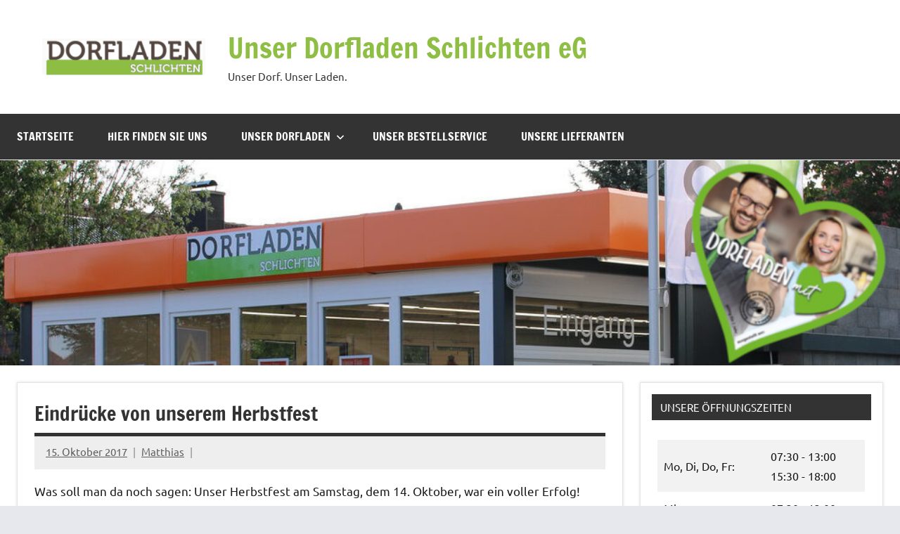

--- FILE ---
content_type: text/html; charset=UTF-8
request_url: https://www.dorfladen-schlichten.de/2017-10-15/eindruecke-herbstfest-2017/
body_size: 11706
content:
<!DOCTYPE html>
<html lang="de">

<head>
<meta charset="UTF-8">
<meta name="viewport" content="width=device-width, initial-scale=1">
<link rel="profile" href="https://gmpg.org/xfn/11">

<title>Eindrücke von unserem Herbstfest - Unser Dorfladen Schlichten eG</title>
<meta name='robots' content='max-image-preview:large' />
<link rel="alternate" type="application/rss+xml" title="Unser Dorfladen Schlichten eG &raquo; Feed" href="https://www.dorfladen-schlichten.de/feed/" />
<link rel="alternate" type="application/rss+xml" title="Unser Dorfladen Schlichten eG &raquo; Kommentar-Feed" href="https://www.dorfladen-schlichten.de/comments/feed/" />
<link rel="alternate" type="text/calendar" title="Unser Dorfladen Schlichten eG &raquo; iCal Feed" href="https://www.dorfladen-schlichten.de/events/?ical=1" />
<link rel="alternate" title="oEmbed (JSON)" type="application/json+oembed" href="https://www.dorfladen-schlichten.de/wp-json/oembed/1.0/embed?url=https%3A%2F%2Fwww.dorfladen-schlichten.de%2F2017-10-15%2Feindruecke-herbstfest-2017%2F" />
<link rel="alternate" title="oEmbed (XML)" type="text/xml+oembed" href="https://www.dorfladen-schlichten.de/wp-json/oembed/1.0/embed?url=https%3A%2F%2Fwww.dorfladen-schlichten.de%2F2017-10-15%2Feindruecke-herbstfest-2017%2F&#038;format=xml" />
<style id='wp-img-auto-sizes-contain-inline-css' type='text/css'>
img:is([sizes=auto i],[sizes^="auto," i]){contain-intrinsic-size:3000px 1500px}
/*# sourceURL=wp-img-auto-sizes-contain-inline-css */
</style>
<link rel='stylesheet' id='dynamico-theme-fonts-css' href='https://www.dorfladen-schlichten.de/wp-content/fonts/a495e2f8512a19defa0a5c5c87292600.css?ver=20201110' type='text/css' media='all' />
<style id='wp-emoji-styles-inline-css' type='text/css'>

	img.wp-smiley, img.emoji {
		display: inline !important;
		border: none !important;
		box-shadow: none !important;
		height: 1em !important;
		width: 1em !important;
		margin: 0 0.07em !important;
		vertical-align: -0.1em !important;
		background: none !important;
		padding: 0 !important;
	}
/*# sourceURL=wp-emoji-styles-inline-css */
</style>
<link rel='stylesheet' id='wp-block-library-css' href='https://www.dorfladen-schlichten.de/wp-includes/css/dist/block-library/style.min.css?ver=6.9' type='text/css' media='all' />
<style id='wp-block-group-inline-css' type='text/css'>
.wp-block-group{box-sizing:border-box}:where(.wp-block-group.wp-block-group-is-layout-constrained){position:relative}
/*# sourceURL=https://www.dorfladen-schlichten.de/wp-includes/blocks/group/style.min.css */
</style>
<style id='wp-block-paragraph-inline-css' type='text/css'>
.is-small-text{font-size:.875em}.is-regular-text{font-size:1em}.is-large-text{font-size:2.25em}.is-larger-text{font-size:3em}.has-drop-cap:not(:focus):first-letter{float:left;font-size:8.4em;font-style:normal;font-weight:100;line-height:.68;margin:.05em .1em 0 0;text-transform:uppercase}body.rtl .has-drop-cap:not(:focus):first-letter{float:none;margin-left:.1em}p.has-drop-cap.has-background{overflow:hidden}:root :where(p.has-background){padding:1.25em 2.375em}:where(p.has-text-color:not(.has-link-color)) a{color:inherit}p.has-text-align-left[style*="writing-mode:vertical-lr"],p.has-text-align-right[style*="writing-mode:vertical-rl"]{rotate:180deg}
/*# sourceURL=https://www.dorfladen-schlichten.de/wp-includes/blocks/paragraph/style.min.css */
</style>
<style id='global-styles-inline-css' type='text/css'>
:root{--wp--preset--aspect-ratio--square: 1;--wp--preset--aspect-ratio--4-3: 4/3;--wp--preset--aspect-ratio--3-4: 3/4;--wp--preset--aspect-ratio--3-2: 3/2;--wp--preset--aspect-ratio--2-3: 2/3;--wp--preset--aspect-ratio--16-9: 16/9;--wp--preset--aspect-ratio--9-16: 9/16;--wp--preset--color--black: #000000;--wp--preset--color--cyan-bluish-gray: #abb8c3;--wp--preset--color--white: #ffffff;--wp--preset--color--pale-pink: #f78da7;--wp--preset--color--vivid-red: #cf2e2e;--wp--preset--color--luminous-vivid-orange: #ff6900;--wp--preset--color--luminous-vivid-amber: #fcb900;--wp--preset--color--light-green-cyan: #7bdcb5;--wp--preset--color--vivid-green-cyan: #00d084;--wp--preset--color--pale-cyan-blue: #8ed1fc;--wp--preset--color--vivid-cyan-blue: #0693e3;--wp--preset--color--vivid-purple: #9b51e0;--wp--preset--color--primary: #e84747;--wp--preset--color--secondary: #cb3e3e;--wp--preset--color--tertiary: #ae3535;--wp--preset--color--contrast: #4747e8;--wp--preset--color--accent: #47e897;--wp--preset--color--highlight: #e8e847;--wp--preset--color--light-gray: #eeeeee;--wp--preset--color--gray: #777777;--wp--preset--color--dark-gray: #333333;--wp--preset--gradient--vivid-cyan-blue-to-vivid-purple: linear-gradient(135deg,rgb(6,147,227) 0%,rgb(155,81,224) 100%);--wp--preset--gradient--light-green-cyan-to-vivid-green-cyan: linear-gradient(135deg,rgb(122,220,180) 0%,rgb(0,208,130) 100%);--wp--preset--gradient--luminous-vivid-amber-to-luminous-vivid-orange: linear-gradient(135deg,rgb(252,185,0) 0%,rgb(255,105,0) 100%);--wp--preset--gradient--luminous-vivid-orange-to-vivid-red: linear-gradient(135deg,rgb(255,105,0) 0%,rgb(207,46,46) 100%);--wp--preset--gradient--very-light-gray-to-cyan-bluish-gray: linear-gradient(135deg,rgb(238,238,238) 0%,rgb(169,184,195) 100%);--wp--preset--gradient--cool-to-warm-spectrum: linear-gradient(135deg,rgb(74,234,220) 0%,rgb(151,120,209) 20%,rgb(207,42,186) 40%,rgb(238,44,130) 60%,rgb(251,105,98) 80%,rgb(254,248,76) 100%);--wp--preset--gradient--blush-light-purple: linear-gradient(135deg,rgb(255,206,236) 0%,rgb(152,150,240) 100%);--wp--preset--gradient--blush-bordeaux: linear-gradient(135deg,rgb(254,205,165) 0%,rgb(254,45,45) 50%,rgb(107,0,62) 100%);--wp--preset--gradient--luminous-dusk: linear-gradient(135deg,rgb(255,203,112) 0%,rgb(199,81,192) 50%,rgb(65,88,208) 100%);--wp--preset--gradient--pale-ocean: linear-gradient(135deg,rgb(255,245,203) 0%,rgb(182,227,212) 50%,rgb(51,167,181) 100%);--wp--preset--gradient--electric-grass: linear-gradient(135deg,rgb(202,248,128) 0%,rgb(113,206,126) 100%);--wp--preset--gradient--midnight: linear-gradient(135deg,rgb(2,3,129) 0%,rgb(40,116,252) 100%);--wp--preset--font-size--small: 13px;--wp--preset--font-size--medium: 20px;--wp--preset--font-size--large: 36px;--wp--preset--font-size--x-large: 42px;--wp--preset--font-size--extra-large: 48px;--wp--preset--font-size--huge: 64px;--wp--preset--spacing--20: 0.44rem;--wp--preset--spacing--30: 0.67rem;--wp--preset--spacing--40: 1rem;--wp--preset--spacing--50: 1.5rem;--wp--preset--spacing--60: 2.25rem;--wp--preset--spacing--70: 3.38rem;--wp--preset--spacing--80: 5.06rem;--wp--preset--shadow--natural: 6px 6px 9px rgba(0, 0, 0, 0.2);--wp--preset--shadow--deep: 12px 12px 50px rgba(0, 0, 0, 0.4);--wp--preset--shadow--sharp: 6px 6px 0px rgba(0, 0, 0, 0.2);--wp--preset--shadow--outlined: 6px 6px 0px -3px rgb(255, 255, 255), 6px 6px rgb(0, 0, 0);--wp--preset--shadow--crisp: 6px 6px 0px rgb(0, 0, 0);}:root { --wp--style--global--content-size: 900px;--wp--style--global--wide-size: 1100px; }:where(body) { margin: 0; }.wp-site-blocks > .alignleft { float: left; margin-right: 2em; }.wp-site-blocks > .alignright { float: right; margin-left: 2em; }.wp-site-blocks > .aligncenter { justify-content: center; margin-left: auto; margin-right: auto; }:where(.is-layout-flex){gap: 0.5em;}:where(.is-layout-grid){gap: 0.5em;}.is-layout-flow > .alignleft{float: left;margin-inline-start: 0;margin-inline-end: 2em;}.is-layout-flow > .alignright{float: right;margin-inline-start: 2em;margin-inline-end: 0;}.is-layout-flow > .aligncenter{margin-left: auto !important;margin-right: auto !important;}.is-layout-constrained > .alignleft{float: left;margin-inline-start: 0;margin-inline-end: 2em;}.is-layout-constrained > .alignright{float: right;margin-inline-start: 2em;margin-inline-end: 0;}.is-layout-constrained > .aligncenter{margin-left: auto !important;margin-right: auto !important;}.is-layout-constrained > :where(:not(.alignleft):not(.alignright):not(.alignfull)){max-width: var(--wp--style--global--content-size);margin-left: auto !important;margin-right: auto !important;}.is-layout-constrained > .alignwide{max-width: var(--wp--style--global--wide-size);}body .is-layout-flex{display: flex;}.is-layout-flex{flex-wrap: wrap;align-items: center;}.is-layout-flex > :is(*, div){margin: 0;}body .is-layout-grid{display: grid;}.is-layout-grid > :is(*, div){margin: 0;}body{padding-top: 0px;padding-right: 0px;padding-bottom: 0px;padding-left: 0px;}a:where(:not(.wp-element-button)){text-decoration: underline;}:root :where(.wp-element-button, .wp-block-button__link){background-color: #32373c;border-width: 0;color: #fff;font-family: inherit;font-size: inherit;font-style: inherit;font-weight: inherit;letter-spacing: inherit;line-height: inherit;padding-top: calc(0.667em + 2px);padding-right: calc(1.333em + 2px);padding-bottom: calc(0.667em + 2px);padding-left: calc(1.333em + 2px);text-decoration: none;text-transform: inherit;}.has-black-color{color: var(--wp--preset--color--black) !important;}.has-cyan-bluish-gray-color{color: var(--wp--preset--color--cyan-bluish-gray) !important;}.has-white-color{color: var(--wp--preset--color--white) !important;}.has-pale-pink-color{color: var(--wp--preset--color--pale-pink) !important;}.has-vivid-red-color{color: var(--wp--preset--color--vivid-red) !important;}.has-luminous-vivid-orange-color{color: var(--wp--preset--color--luminous-vivid-orange) !important;}.has-luminous-vivid-amber-color{color: var(--wp--preset--color--luminous-vivid-amber) !important;}.has-light-green-cyan-color{color: var(--wp--preset--color--light-green-cyan) !important;}.has-vivid-green-cyan-color{color: var(--wp--preset--color--vivid-green-cyan) !important;}.has-pale-cyan-blue-color{color: var(--wp--preset--color--pale-cyan-blue) !important;}.has-vivid-cyan-blue-color{color: var(--wp--preset--color--vivid-cyan-blue) !important;}.has-vivid-purple-color{color: var(--wp--preset--color--vivid-purple) !important;}.has-primary-color{color: var(--wp--preset--color--primary) !important;}.has-secondary-color{color: var(--wp--preset--color--secondary) !important;}.has-tertiary-color{color: var(--wp--preset--color--tertiary) !important;}.has-contrast-color{color: var(--wp--preset--color--contrast) !important;}.has-accent-color{color: var(--wp--preset--color--accent) !important;}.has-highlight-color{color: var(--wp--preset--color--highlight) !important;}.has-light-gray-color{color: var(--wp--preset--color--light-gray) !important;}.has-gray-color{color: var(--wp--preset--color--gray) !important;}.has-dark-gray-color{color: var(--wp--preset--color--dark-gray) !important;}.has-black-background-color{background-color: var(--wp--preset--color--black) !important;}.has-cyan-bluish-gray-background-color{background-color: var(--wp--preset--color--cyan-bluish-gray) !important;}.has-white-background-color{background-color: var(--wp--preset--color--white) !important;}.has-pale-pink-background-color{background-color: var(--wp--preset--color--pale-pink) !important;}.has-vivid-red-background-color{background-color: var(--wp--preset--color--vivid-red) !important;}.has-luminous-vivid-orange-background-color{background-color: var(--wp--preset--color--luminous-vivid-orange) !important;}.has-luminous-vivid-amber-background-color{background-color: var(--wp--preset--color--luminous-vivid-amber) !important;}.has-light-green-cyan-background-color{background-color: var(--wp--preset--color--light-green-cyan) !important;}.has-vivid-green-cyan-background-color{background-color: var(--wp--preset--color--vivid-green-cyan) !important;}.has-pale-cyan-blue-background-color{background-color: var(--wp--preset--color--pale-cyan-blue) !important;}.has-vivid-cyan-blue-background-color{background-color: var(--wp--preset--color--vivid-cyan-blue) !important;}.has-vivid-purple-background-color{background-color: var(--wp--preset--color--vivid-purple) !important;}.has-primary-background-color{background-color: var(--wp--preset--color--primary) !important;}.has-secondary-background-color{background-color: var(--wp--preset--color--secondary) !important;}.has-tertiary-background-color{background-color: var(--wp--preset--color--tertiary) !important;}.has-contrast-background-color{background-color: var(--wp--preset--color--contrast) !important;}.has-accent-background-color{background-color: var(--wp--preset--color--accent) !important;}.has-highlight-background-color{background-color: var(--wp--preset--color--highlight) !important;}.has-light-gray-background-color{background-color: var(--wp--preset--color--light-gray) !important;}.has-gray-background-color{background-color: var(--wp--preset--color--gray) !important;}.has-dark-gray-background-color{background-color: var(--wp--preset--color--dark-gray) !important;}.has-black-border-color{border-color: var(--wp--preset--color--black) !important;}.has-cyan-bluish-gray-border-color{border-color: var(--wp--preset--color--cyan-bluish-gray) !important;}.has-white-border-color{border-color: var(--wp--preset--color--white) !important;}.has-pale-pink-border-color{border-color: var(--wp--preset--color--pale-pink) !important;}.has-vivid-red-border-color{border-color: var(--wp--preset--color--vivid-red) !important;}.has-luminous-vivid-orange-border-color{border-color: var(--wp--preset--color--luminous-vivid-orange) !important;}.has-luminous-vivid-amber-border-color{border-color: var(--wp--preset--color--luminous-vivid-amber) !important;}.has-light-green-cyan-border-color{border-color: var(--wp--preset--color--light-green-cyan) !important;}.has-vivid-green-cyan-border-color{border-color: var(--wp--preset--color--vivid-green-cyan) !important;}.has-pale-cyan-blue-border-color{border-color: var(--wp--preset--color--pale-cyan-blue) !important;}.has-vivid-cyan-blue-border-color{border-color: var(--wp--preset--color--vivid-cyan-blue) !important;}.has-vivid-purple-border-color{border-color: var(--wp--preset--color--vivid-purple) !important;}.has-primary-border-color{border-color: var(--wp--preset--color--primary) !important;}.has-secondary-border-color{border-color: var(--wp--preset--color--secondary) !important;}.has-tertiary-border-color{border-color: var(--wp--preset--color--tertiary) !important;}.has-contrast-border-color{border-color: var(--wp--preset--color--contrast) !important;}.has-accent-border-color{border-color: var(--wp--preset--color--accent) !important;}.has-highlight-border-color{border-color: var(--wp--preset--color--highlight) !important;}.has-light-gray-border-color{border-color: var(--wp--preset--color--light-gray) !important;}.has-gray-border-color{border-color: var(--wp--preset--color--gray) !important;}.has-dark-gray-border-color{border-color: var(--wp--preset--color--dark-gray) !important;}.has-vivid-cyan-blue-to-vivid-purple-gradient-background{background: var(--wp--preset--gradient--vivid-cyan-blue-to-vivid-purple) !important;}.has-light-green-cyan-to-vivid-green-cyan-gradient-background{background: var(--wp--preset--gradient--light-green-cyan-to-vivid-green-cyan) !important;}.has-luminous-vivid-amber-to-luminous-vivid-orange-gradient-background{background: var(--wp--preset--gradient--luminous-vivid-amber-to-luminous-vivid-orange) !important;}.has-luminous-vivid-orange-to-vivid-red-gradient-background{background: var(--wp--preset--gradient--luminous-vivid-orange-to-vivid-red) !important;}.has-very-light-gray-to-cyan-bluish-gray-gradient-background{background: var(--wp--preset--gradient--very-light-gray-to-cyan-bluish-gray) !important;}.has-cool-to-warm-spectrum-gradient-background{background: var(--wp--preset--gradient--cool-to-warm-spectrum) !important;}.has-blush-light-purple-gradient-background{background: var(--wp--preset--gradient--blush-light-purple) !important;}.has-blush-bordeaux-gradient-background{background: var(--wp--preset--gradient--blush-bordeaux) !important;}.has-luminous-dusk-gradient-background{background: var(--wp--preset--gradient--luminous-dusk) !important;}.has-pale-ocean-gradient-background{background: var(--wp--preset--gradient--pale-ocean) !important;}.has-electric-grass-gradient-background{background: var(--wp--preset--gradient--electric-grass) !important;}.has-midnight-gradient-background{background: var(--wp--preset--gradient--midnight) !important;}.has-small-font-size{font-size: var(--wp--preset--font-size--small) !important;}.has-medium-font-size{font-size: var(--wp--preset--font-size--medium) !important;}.has-large-font-size{font-size: var(--wp--preset--font-size--large) !important;}.has-x-large-font-size{font-size: var(--wp--preset--font-size--x-large) !important;}.has-extra-large-font-size{font-size: var(--wp--preset--font-size--extra-large) !important;}.has-huge-font-size{font-size: var(--wp--preset--font-size--huge) !important;}
/*# sourceURL=global-styles-inline-css */
</style>
<style id='core-block-supports-inline-css' type='text/css'>
.wp-container-core-group-is-layout-ad2f72ca{flex-wrap:nowrap;}
/*# sourceURL=core-block-supports-inline-css */
</style>

<link rel='stylesheet' id='dynamico-stylesheet-css' href='https://www.dorfladen-schlichten.de/wp-content/themes/dynamico/style.css?ver=1.1.4' type='text/css' media='all' />
<style id='dynamico-stylesheet-inline-css' type='text/css'>
.site-logo .custom-logo { width: 256px; }
/*# sourceURL=dynamico-stylesheet-inline-css */
</style>
<style id='wp-typography-custom-inline-css' type='text/css'>
sub, sup{font-size: 75%;line-height: 100%}sup{vertical-align: 60%}sub{vertical-align: -10%}.amp{font-family: Baskerville, "Goudy Old Style", Palatino, "Book Antiqua", "Warnock Pro", serif;font-size: 1.1em;font-style: italic;font-weight: normal;line-height: 1em}.caps{font-size: 90%}.dquo{margin-left: -0.4em}.quo{margin-left: -0.2em}.pull-single{margin-left: -0.15em}.push-single{margin-right: 0.15em}.pull-double{margin-left: -0.38em}.push-double{margin-right: 0.38em}
/*# sourceURL=wp-typography-custom-inline-css */
</style>
<style id='wp-typography-safari-font-workaround-inline-css' type='text/css'>
body {-webkit-font-feature-settings: "liga";font-feature-settings: "liga";-ms-font-feature-settings: normal;}
/*# sourceURL=wp-typography-safari-font-workaround-inline-css */
</style>
<script type="text/javascript" src="https://www.dorfladen-schlichten.de/wp-includes/js/jquery/jquery.min.js?ver=3.7.1" id="jquery-core-js"></script>
<script type="text/javascript" src="https://www.dorfladen-schlichten.de/wp-includes/js/jquery/jquery-migrate.min.js?ver=3.4.1" id="jquery-migrate-js"></script>
<script type="text/javascript" src="https://www.dorfladen-schlichten.de/wp-content/themes/dynamico/assets/js/svgxuse.min.js?ver=1.2.6" id="svgxuse-js"></script>
<link rel="https://api.w.org/" href="https://www.dorfladen-schlichten.de/wp-json/" /><link rel="alternate" title="JSON" type="application/json" href="https://www.dorfladen-schlichten.de/wp-json/wp/v2/posts/736" /><link rel="EditURI" type="application/rsd+xml" title="RSD" href="https://www.dorfladen-schlichten.de/xmlrpc.php?rsd" />
<meta name="generator" content="WordPress 6.9" />
<link rel="canonical" href="https://www.dorfladen-schlichten.de/2017-10-15/eindruecke-herbstfest-2017/" />
<link rel='shortlink' href='https://www.dorfladen-schlichten.de/?p=736' />
<!-- start Simple Custom CSS and JS -->
<script type="text/javascript">
 

jQuery(document).ready(function( $ ){
    
	$(".tribe-compatibility-container").addClass("widget widget_block");
	$(".tribe-events-widget-events-list__header h2").addClass("widget-title");
});

</script>
<!-- end Simple Custom CSS and JS -->
<meta name="tec-api-version" content="v1"><meta name="tec-api-origin" content="https://www.dorfladen-schlichten.de"><link rel="alternate" href="https://www.dorfladen-schlichten.de/wp-json/tribe/events/v1/" /><style type="text/css" id="custom-background-css">
body.custom-background { background-color: #e6e8ed; }
</style>
	<link rel="icon" href="https://www.dorfladen-schlichten.de/wp-content/uploads/2015/10/cropped-Ansicht-Dorfladen-32x32.jpg" sizes="32x32" />
<link rel="icon" href="https://www.dorfladen-schlichten.de/wp-content/uploads/2015/10/cropped-Ansicht-Dorfladen-192x192.jpg" sizes="192x192" />
<link rel="apple-touch-icon" href="https://www.dorfladen-schlichten.de/wp-content/uploads/2015/10/cropped-Ansicht-Dorfladen-180x180.jpg" />
<meta name="msapplication-TileImage" content="https://www.dorfladen-schlichten.de/wp-content/uploads/2015/10/cropped-Ansicht-Dorfladen-270x270.jpg" />
</head>

<body class="wp-singular post-template-default single single-post postid-736 single-format-standard custom-background wp-custom-logo wp-embed-responsive wp-theme-dynamico tribe-no-js centered-theme-layout has-box-shadow has-sidebar is-blog-page">

	
	<div id="page" class="site">
		<a class="skip-link screen-reader-text" href="#content">Zum Inhalt springen</a>

		
		<header id="masthead" class="site-header" role="banner">

			<div class="header-main">

				
			<div class="site-logo">
				<a href="https://www.dorfladen-schlichten.de/" class="custom-logo-link" rel="home"><img width="512" height="103" src="https://www.dorfladen-schlichten.de/wp-content/uploads/2023/10/cropped-cropped-icon.png" class="custom-logo" alt="Unser Dorfladen Schlichten eG" decoding="async" fetchpriority="high" srcset="https://www.dorfladen-schlichten.de/wp-content/uploads/2023/10/cropped-cropped-icon.png 512w, https://www.dorfladen-schlichten.de/wp-content/uploads/2023/10/cropped-cropped-icon-300x60.png 300w" sizes="(max-width: 512px) 100vw, 512px" /></a>			</div>

			
				
<div class="site-branding">

	
			<p class="site-title"><a href="https://www.dorfladen-schlichten.de/" rel="home">Unser Dorfladen Schlichten eG</a></p>

			
			<p class="site-description">Unser Dorf. Unser Laden.</p>

			
</div><!-- .site-branding -->

				
			</div><!-- .header-main -->

			

	<div id="main-navigation-wrap" class="primary-navigation-wrap">

		
		<button class="primary-menu-toggle menu-toggle" aria-controls="primary-menu" aria-expanded="false" >
			<svg class="icon icon-menu" aria-hidden="true" role="img"> <use xlink:href="https://www.dorfladen-schlichten.de/wp-content/themes/dynamico/assets/icons/genericons-neue.svg#menu"></use> </svg><svg class="icon icon-close" aria-hidden="true" role="img"> <use xlink:href="https://www.dorfladen-schlichten.de/wp-content/themes/dynamico/assets/icons/genericons-neue.svg#close"></use> </svg>			<span class="menu-toggle-text">Menü</span>
		</button>

		<div class="primary-navigation">

			<nav id="site-navigation" class="main-navigation"  role="navigation" aria-label="Primäres Menü">

				<ul id="primary-menu" class="menu"><li id="menu-item-1580" class="menu-item menu-item-type-custom menu-item-object-custom menu-item-home menu-item-1580"><a href="https://www.dorfladen-schlichten.de/">Startseite</a></li>
<li id="menu-item-30" class="menu-item menu-item-type-post_type menu-item-object-page menu-item-30"><a href="https://www.dorfladen-schlichten.de/standort/">Hier finden Sie&nbsp;uns</a></li>
<li id="menu-item-17" class="menu-item menu-item-type-post_type menu-item-object-page menu-item-has-children menu-item-17"><a href="https://www.dorfladen-schlichten.de/ueber-uns/">Unser Dorfladen<svg class="icon icon-expand" aria-hidden="true" role="img"> <use xlink:href="https://www.dorfladen-schlichten.de/wp-content/themes/dynamico/assets/icons/genericons-neue.svg#expand"></use> </svg></a>
<ul class="sub-menu">
	<li id="menu-item-503" class="menu-item menu-item-type-post_type menu-item-object-page menu-item-503"><a href="https://www.dorfladen-schlichten.de/unser-dorfladen-als-arbeitgeber/">… als Arbeitgerber</a></li>
	<li id="menu-item-1555" class="menu-item menu-item-type-post_type menu-item-object-page menu-item-1555"><a href="https://www.dorfladen-schlichten.de/ueber-uns/unser-team/">Unser Team</a></li>
	<li id="menu-item-52" class="menu-item menu-item-type-post_type menu-item-object-page menu-item-52"><a href="https://www.dorfladen-schlichten.de/ehrenamt/">Ehrenamt</a></li>
	<li id="menu-item-64" class="menu-item menu-item-type-post_type menu-item-object-page menu-item-has-children menu-item-64"><a href="https://www.dorfladen-schlichten.de/informationen-zur-genossenschaft/">Informationen zur Genossenschaft<svg class="icon icon-expand" aria-hidden="true" role="img"> <use xlink:href="https://www.dorfladen-schlichten.de/wp-content/themes/dynamico/assets/icons/genericons-neue.svg#expand"></use> </svg></a>
	<ul class="sub-menu">
		<li id="menu-item-35" class="menu-item menu-item-type-post_type menu-item-object-page menu-item-35"><a href="https://www.dorfladen-schlichten.de/informationen-zur-genossenschaft/historie/">Wie alles begann</a></li>
		<li id="menu-item-102" class="menu-item menu-item-type-post_type menu-item-object-page menu-item-102"><a href="https://www.dorfladen-schlichten.de/informationen-zur-genossenschaft/werden-sie-mitglied/">Werden Sie Mitglied</a></li>
		<li id="menu-item-61" class="menu-item menu-item-type-post_type menu-item-object-page menu-item-61"><a href="https://www.dorfladen-schlichten.de/informationen-zur-genossenschaft/verbund/">Wir im Verbund</a></li>
		<li id="menu-item-1297" class="menu-item menu-item-type-post_type menu-item-object-page menu-item-1297"><a href="https://www.dorfladen-schlichten.de/informationen-zur-genossenschaft/jahresabschluesse/">Jahresabschlüsse</a></li>
	</ul>
</li>
</ul>
</li>
<li id="menu-item-1561" class="menu-item menu-item-type-post_type menu-item-object-page menu-item-1561"><a href="https://www.dorfladen-schlichten.de/unser-bestellservice/">Unser Bestellservice</a></li>
<li id="menu-item-468" class="menu-item menu-item-type-post_type menu-item-object-page menu-item-468"><a href="https://www.dorfladen-schlichten.de/unsere-lieferanten/">Unsere Lieferanten</a></li>
</ul>			</nav><!-- #site-navigation -->

		</div><!-- .primary-navigation -->

	</div>



		</header><!-- #masthead -->

		
			<div id="headimg" class="header-image default-header-image">

				<img src="https://www.dorfladen-schlichten.de/wp-content/uploads/2024/06/Header1_mitHerz.jpg" srcset="https://www.dorfladen-schlichten.de/wp-content/uploads/2024/06/Header1_mitHerz.jpg 1000w, https://www.dorfladen-schlichten.de/wp-content/uploads/2024/06/Header1_mitHerz-300x68.jpg 300w, https://www.dorfladen-schlichten.de/wp-content/uploads/2024/06/Header1_mitHerz-768x175.jpg 768w" width="1000" height="228" alt="Unser Dorfladen Schlichten eG">

			</div>

			
		
		
		<div id="content" class="site-content">

			<main id="main" class="site-main" role="main">

				
<article id="post-736" class="post-736 post type-post status-publish format-standard hentry category-allgemein tag-aktion tag-herbstfest">

	
	<header class="post-header entry-header">

		<h1 class="post-title entry-title">Eindrücke von unserem Herbstfest</h1>
		<div class="entry-meta"><span class="posted-on"><a href="https://www.dorfladen-schlichten.de/2017-10-15/eindruecke-herbstfest-2017/" rel="bookmark"><time class="entry-date published" datetime="2017-10-15T16:43:09+02:00">15. Oktober 2017</time><time class="updated" datetime="2017-10-15T16:43:43+02:00">15. Oktober 2017</time></a></span><span class="posted-by"> <span class="author vcard"><a class="url fn n" href="https://www.dorfladen-schlichten.de/author/mhotzel/" title="Alle Beiträge von Matthias anzeigen" rel="author">Matthias</a></span></span></div>
	</header><!-- .entry-header -->

	
<div class="entry-content">

	<p>Was soll man da noch sagen: Unser Herb­st­fest am Sam­stag, dem 14. Okto­ber, war ein voller Erfolg!</p>
<p><strong>Nette Gäste, tolle Gespräche, guter Umsatz 😉 … und ein wun­der­schönes Wetter!</strong></p>
<p>Hier ein paar Ein­drücke für unsere Gäste und etwas Neid für alle, die dies­mal nicht dabei sein konnten&nbsp;🙂</p>
<div id="gallery-1" class="gallery galleryid-736 gallery-columns-2 gallery-size-thumbnail"><figure class="gallery-item">
			<div class="gallery-icon portrait">
				<a href="https://www.dorfladen-schlichten.de/2017-10-15/eindruecke-herbstfest-2017/img_20171014_104852/"><img decoding="async" width="150" height="150" src="https://www.dorfladen-schlichten.de/wp-content/uploads/2017/10/IMG_20171014_104852-150x150.jpg" class="attachment-thumbnail size-thumbnail" alt="Die Vorbereitung sind im Gange" aria-describedby="gallery-1-739" srcset="https://www.dorfladen-schlichten.de/wp-content/uploads/2017/10/IMG_20171014_104852-150x150.jpg 150w, https://www.dorfladen-schlichten.de/wp-content/uploads/2017/10/IMG_20171014_104852-66x66.jpg 66w" sizes="(max-width: 150px) 100vw, 150px"></a>
			</div>
				<figcaption class="wp-caption-text gallery-caption" id="gallery-1-739">
				Die Vor­bere­itung sind im Gange — Tis­che, Bänke und der Grill stehen.&nbsp;</figcaption></figure><figure class="gallery-item">
			<div class="gallery-icon portrait">
				<a href="https://www.dorfladen-schlichten.de/2017-10-15/eindruecke-herbstfest-2017/img_20171014_104941/"><img decoding="async" width="150" height="150" src="https://www.dorfladen-schlichten.de/wp-content/uploads/2017/10/IMG_20171014_104941-150x150.jpg" class="attachment-thumbnail size-thumbnail" alt="Wir bauen unser Obst und Gemüse auf" aria-describedby="gallery-1-740" srcset="https://www.dorfladen-schlichten.de/wp-content/uploads/2017/10/IMG_20171014_104941-150x150.jpg 150w, https://www.dorfladen-schlichten.de/wp-content/uploads/2017/10/IMG_20171014_104941-66x66.jpg 66w" sizes="(max-width: 150px) 100vw, 150px"></a>
			</div>
				<figcaption class="wp-caption-text gallery-caption" id="gallery-1-740">
				Wir bauen unser Obst und Gemüse auf&nbsp;</figcaption></figure><figure class="gallery-item">
			<div class="gallery-icon landscape">
				<a href="https://www.dorfladen-schlichten.de/2017-10-15/eindruecke-herbstfest-2017/img_20171014_110204/"><img decoding="async" width="150" height="150" src="https://www.dorfladen-schlichten.de/wp-content/uploads/2017/10/IMG_20171014_110204-150x150.jpg" class="attachment-thumbnail size-thumbnail" alt="Die Grillbesatzung steht!" aria-describedby="gallery-1-741" srcset="https://www.dorfladen-schlichten.de/wp-content/uploads/2017/10/IMG_20171014_110204-150x150.jpg 150w, https://www.dorfladen-schlichten.de/wp-content/uploads/2017/10/IMG_20171014_110204-66x66.jpg 66w" sizes="(max-width: 150px) 100vw, 150px"></a>
			</div>
				<figcaption class="wp-caption-text gallery-caption" id="gallery-1-741">
				Die Grillbe­satzung ste­ht — jet­zt kann nichts mehr schief gehen!&nbsp;</figcaption></figure><figure class="gallery-item">
			<div class="gallery-icon portrait">
				<a href="https://www.dorfladen-schlichten.de/2017-10-15/eindruecke-herbstfest-2017/img_20171014_110220/"><img loading="lazy" decoding="async" width="150" height="150" src="https://www.dorfladen-schlichten.de/wp-content/uploads/2017/10/IMG_20171014_110220-150x150.jpg" class="attachment-thumbnail size-thumbnail" alt="Für ein Schwätzchen muss auch Zeit sein!" aria-describedby="gallery-1-742" srcset="https://www.dorfladen-schlichten.de/wp-content/uploads/2017/10/IMG_20171014_110220-150x150.jpg 150w, https://www.dorfladen-schlichten.de/wp-content/uploads/2017/10/IMG_20171014_110220-66x66.jpg 66w" sizes="auto, (max-width: 150px) 100vw, 150px"></a>
			</div>
				<figcaption class="wp-caption-text gallery-caption" id="gallery-1-742">
				Wir freuen uns über unsere ehre­namtliche Truppe — für ein Schwätzchen muss auch Zeit&nbsp;sein&nbsp;🙂&nbsp;</figcaption></figure><figure class="gallery-item">
			<div class="gallery-icon portrait">
				<a href="https://www.dorfladen-schlichten.de/2017-10-15/eindruecke-herbstfest-2017/img_20171014_110224/"><img loading="lazy" decoding="async" width="150" height="150" src="https://www.dorfladen-schlichten.de/wp-content/uploads/2017/10/IMG_20171014_110224-150x150.jpg" class="attachment-thumbnail size-thumbnail" alt="Unser erster Gast!" aria-describedby="gallery-1-743" srcset="https://www.dorfladen-schlichten.de/wp-content/uploads/2017/10/IMG_20171014_110224-150x150.jpg 150w, https://www.dorfladen-schlichten.de/wp-content/uploads/2017/10/IMG_20171014_110224-66x66.jpg 66w" sizes="auto, (max-width: 150px) 100vw, 150px"></a>
			</div>
				<figcaption class="wp-caption-text gallery-caption" id="gallery-1-743">
				Unser erster Gast! Danke für Ihren Besuch!&nbsp;</figcaption></figure><figure class="gallery-item">
			<div class="gallery-icon landscape">
				<a href="https://www.dorfladen-schlichten.de/2017-10-15/eindruecke-herbstfest-2017/img_20171014_114629/"><img loading="lazy" decoding="async" width="150" height="150" src="https://www.dorfladen-schlichten.de/wp-content/uploads/2017/10/IMG_20171014_114629-150x150.jpg" class="attachment-thumbnail size-thumbnail" alt="Nachwuchsförderung ;-)" aria-describedby="gallery-1-744" srcset="https://www.dorfladen-schlichten.de/wp-content/uploads/2017/10/IMG_20171014_114629-150x150.jpg 150w, https://www.dorfladen-schlichten.de/wp-content/uploads/2017/10/IMG_20171014_114629-66x66.jpg 66w" sizes="auto, (max-width: 150px) 100vw, 150px"></a>
			</div>
				<figcaption class="wp-caption-text gallery-caption" id="gallery-1-744">
				Unser Kol­legin­nen… aktuell und zukünftig&nbsp;😉&nbsp;</figcaption></figure><figure class="gallery-item">
			<div class="gallery-icon landscape">
				<a href="https://www.dorfladen-schlichten.de/2017-10-15/eindruecke-herbstfest-2017/img_20171014_120048/"><img loading="lazy" decoding="async" width="150" height="150" src="https://www.dorfladen-schlichten.de/wp-content/uploads/2017/10/IMG_20171014_120048-150x150.jpg" class="attachment-thumbnail size-thumbnail" alt="Pause?!" aria-describedby="gallery-1-745" srcset="https://www.dorfladen-schlichten.de/wp-content/uploads/2017/10/IMG_20171014_120048-150x150.jpg 150w, https://www.dorfladen-schlichten.de/wp-content/uploads/2017/10/IMG_20171014_120048-66x66.jpg 66w" sizes="auto, (max-width: 150px) 100vw, 150px"></a>
			</div>
				<figcaption class="wp-caption-text gallery-caption" id="gallery-1-745">
				Wer hat hier eigentlich Pausen erlaubt?!&nbsp;</figcaption></figure><figure class="gallery-item">
			<div class="gallery-icon landscape">
				<a href="https://www.dorfladen-schlichten.de/2017-10-15/eindruecke-herbstfest-2017/img_20171014_134139/"><img loading="lazy" decoding="async" width="150" height="150" src="https://www.dorfladen-schlichten.de/wp-content/uploads/2017/10/IMG_20171014_134139-150x150.jpg" class="attachment-thumbnail size-thumbnail" alt="Die Sonne lacht wie bestellt" aria-describedby="gallery-1-746" srcset="https://www.dorfladen-schlichten.de/wp-content/uploads/2017/10/IMG_20171014_134139-150x150.jpg 150w, https://www.dorfladen-schlichten.de/wp-content/uploads/2017/10/IMG_20171014_134139-66x66.jpg 66w" sizes="auto, (max-width: 150px) 100vw, 150px"></a>
			</div>
				<figcaption class="wp-caption-text gallery-caption" id="gallery-1-746">
				Bei her­rlichem Son­nen­schein genießen wir den gold­e­nen Herbst&nbsp;</figcaption></figure><figure class="gallery-item">
			<div class="gallery-icon portrait">
				<a href="https://www.dorfladen-schlichten.de/2017-10-15/eindruecke-herbstfest-2017/img_20171014_134219/"><img loading="lazy" decoding="async" width="150" height="150" src="https://www.dorfladen-schlichten.de/wp-content/uploads/2017/10/IMG_20171014_134219-150x150.jpg" class="attachment-thumbnail size-thumbnail" alt="Das nennen wir einen gelungenen Samstag!" aria-describedby="gallery-1-748" srcset="https://www.dorfladen-schlichten.de/wp-content/uploads/2017/10/IMG_20171014_134219-150x150.jpg 150w, https://www.dorfladen-schlichten.de/wp-content/uploads/2017/10/IMG_20171014_134219-66x66.jpg 66w" sizes="auto, (max-width: 150px) 100vw, 150px"></a>
			</div>
				<figcaption class="wp-caption-text gallery-caption" id="gallery-1-748">
				Tolle Gespräche, ein Stück Zwiebelkuchen und Neuer&nbsp;Wein…&nbsp;</figcaption></figure>
		</div>

	
</div><!-- .entry-content -->

		
	<div class="entry-tags"><span class="entry-tags-label">Schlagwörter: </span><a href="https://www.dorfladen-schlichten.de/tag/aktion/" rel="tag">Aktion</a>, <a href="https://www.dorfladen-schlichten.de/tag/herbstfest/" rel="tag">Herbstfest</a></div>	<div class="entry-categories"> <ul class="post-categories">
	<li><a href="https://www.dorfladen-schlichten.de/category/allgemein/" rel="category tag">Allgemein</a></li></ul></div>
</article>

	<nav class="navigation post-navigation" aria-label="Beiträge">
		<h2 class="screen-reader-text">Beitragsnavigation</h2>
		<div class="nav-links"><div class="nav-previous"><a href="https://www.dorfladen-schlichten.de/2017-09-13/generalversammlung-2017/" rel="prev"><span class="nav-link-text">Vorheriger Beitrag</span><h3 class="entry-title">Einladung zur Generalversammlung am 26.09.2017</h3></a></div><div class="nav-next"><a href="https://www.dorfladen-schlichten.de/2017-12-23/ein-schoenes-weihnachtsfest-2017/" rel="next"><span class="nav-link-text">Nächster Beitrag</span><h3 class="entry-title">Ein schönes Weihnachtsfest 2017</h3></a></div></div>
	</nav>
		</main><!-- #main -->

		
	<section id="secondary" class="sidebar widget-area" role="complementary">

		<div id="block-9" class="widget widget_block"><figure>
<figcaption class="widget-title">Unsere Öffnungszeiten</figcaption>
<table class="wp-block-table is-style-stripes"><tbody><tr><td>Mo, Di, Do, Fr:</td><td>07:30 - 13:00<br>15:30 - 18:00</td></tr><tr><td>Mi:</td><td>07:30 - 13:00
<!--<p style="font-size:0.8em; color:red; margin: 0px;">In den Sommerferien geschlossen!</p>--></td></tr><tr><td>Sa:</td><td>07:00 - 12:30</td></tr></tbody></table>
</figure></div><script data-js='tribe-events-view-nonce-data' type='application/json'>{"tvn1":"88c8f58380","tvn2":""}</script>
		<div id="recent-posts-2" class="widget widget_recent_entries">
		<h3 class="widget-title">Neueste Beiträge</h3>
		<ul>
											<li>
					<a href="https://www.dorfladen-schlichten.de/2025-12-24/frohe-weihnachten/">Frohe Weihnachten .…</a>
									</li>
											<li>
					<a href="https://www.dorfladen-schlichten.de/2025-07-27/generalversammlung-24-06-2025/">Generalversammlung  24.06.2025</a>
									</li>
											<li>
					<a href="https://www.dorfladen-schlichten.de/2025-07-27/geaenderte-oeffnungszeiten-in-den-sommerferien-mittwochs-geschlossen/">Geänderte Öffnungszeiten in den Sommerferien; Mittwochs geschlossen</a>
									</li>
											<li>
					<a href="https://www.dorfladen-schlichten.de/2025-07-07/10-jahre-dorfladen-schlichten/">10 Jahre Dorfladen-Schlichten</a>
									</li>
					</ul>

		</div><div id="search-2" class="widget widget_search"><h3 class="widget-title">Suchen</h3>
<form role="search" method="get" class="search-form" action="https://www.dorfladen-schlichten.de/">
	<label>
		<span class="screen-reader-text">Suchen nach:</span>
		<input type="search" class="search-field"
			placeholder="Suchen …"
			value="" name="s"
			title="Suchen nach:" />
	</label>
	<button type="submit" class="search-submit">
		<svg class="icon icon-search" aria-hidden="true" role="img"> <use xlink:href="https://www.dorfladen-schlichten.de/wp-content/themes/dynamico/assets/icons/genericons-neue.svg#search"></use> </svg>		<span class="screen-reader-text">Suchen</span>
	</button>
</form>
</div>
	</section><!-- #secondary -->

	
	</div><!-- #content -->

	
	<div class="footer-wrap">

		
		<footer id="colophon" class="site-footer">

						
	<div id="footer-line" class="site-info">

		<div id="block-13" class="widget widget_block">
<div class="wp-block-group is-nowrap is-layout-flex wp-container-core-group-is-layout-ad2f72ca wp-block-group-is-layout-flex">
<p><a href="https://www.dorfladen-schlichten.de/impressum/">Impressum und Kontakt</a> |</p>



<div class="wp-block-group is-nowrap is-layout-flex wp-container-core-group-is-layout-ad2f72ca wp-block-group-is-layout-flex">
<p><a href="https://www.dorfladen-schlichten.de/datenschutzerklaerung/">Datenschutzerklärung</a> |</p>
</div>



<p><a href="https://wordpress.com/de/">Wordpress.com</a> |</p>
</div>
</div>				
	</div>

	
		</footer><!-- #colophon -->

	</div>

	
</div><!-- #page -->

<script type="speculationrules">
{"prefetch":[{"source":"document","where":{"and":[{"href_matches":"/*"},{"not":{"href_matches":["/wp-*.php","/wp-admin/*","/wp-content/uploads/*","/wp-content/*","/wp-content/plugins/*","/wp-content/themes/dynamico/*","/*\\?(.+)"]}},{"not":{"selector_matches":"a[rel~=\"nofollow\"]"}},{"not":{"selector_matches":".no-prefetch, .no-prefetch a"}}]},"eagerness":"conservative"}]}
</script>
		<script>
		( function ( body ) {
			'use strict';
			body.className = body.className.replace( /\btribe-no-js\b/, 'tribe-js' );
		} )( document.body );
		</script>
		<script> /* <![CDATA[ */var tribe_l10n_datatables = {"aria":{"sort_ascending":": activate to sort column ascending","sort_descending":": activate to sort column descending"},"length_menu":"Show _MENU_ entries","empty_table":"No data available in table","info":"Showing _START_ to _END_ of _TOTAL_ entries","info_empty":"Showing 0 to 0 of 0 entries","info_filtered":"(filtered from _MAX_ total entries)","zero_records":"No matching records found","search":"Search:","all_selected_text":"All items on this page were selected. ","select_all_link":"Select all pages","clear_selection":"Clear Selection.","pagination":{"all":"All","next":"Next","previous":"Previous"},"select":{"rows":{"0":"","_":": Selected %d rows","1":": Selected 1 row"}},"datepicker":{"dayNames":["Sonntag","Montag","Dienstag","Mittwoch","Donnerstag","Freitag","Samstag"],"dayNamesShort":["So.","Mo.","Di.","Mi.","Do.","Fr.","Sa."],"dayNamesMin":["S","M","D","M","D","F","S"],"monthNames":["Januar","Februar","M\u00e4rz","April","Mai","Juni","Juli","August","September","Oktober","November","Dezember"],"monthNamesShort":["Januar","Februar","M\u00e4rz","April","Mai","Juni","Juli","August","September","Oktober","November","Dezember"],"monthNamesMin":["Jan.","Feb.","M\u00e4rz","Apr.","Mai","Juni","Juli","Aug.","Sep.","Okt.","Nov.","Dez."],"nextText":"Next","prevText":"Prev","currentText":"Today","closeText":"Done","today":"Today","clear":"Clear"}};/* ]]> */ </script><link rel='stylesheet' id='tec-variables-skeleton-css' href='https://www.dorfladen-schlichten.de/wp-content/plugins/the-events-calendar/common/build/css/variables-skeleton.css?ver=6.10.1' type='text/css' media='all' />
<link rel='stylesheet' id='tribe-common-skeleton-style-css' href='https://www.dorfladen-schlichten.de/wp-content/plugins/the-events-calendar/common/build/css/common-skeleton.css?ver=6.10.1' type='text/css' media='all' />
<link rel='stylesheet' id='tribe-events-widgets-v2-events-list-skeleton-css' href='https://www.dorfladen-schlichten.de/wp-content/plugins/the-events-calendar/build/css/widget-events-list-skeleton.css?ver=6.15.14' type='text/css' media='all' />
<link rel='stylesheet' id='tec-variables-full-css' href='https://www.dorfladen-schlichten.de/wp-content/plugins/the-events-calendar/common/build/css/variables-full.css?ver=6.10.1' type='text/css' media='all' />
<link rel='stylesheet' id='tribe-common-full-style-css' href='https://www.dorfladen-schlichten.de/wp-content/plugins/the-events-calendar/common/build/css/common-full.css?ver=6.10.1' type='text/css' media='all' />
<link rel='stylesheet' id='tribe-events-widgets-v2-events-list-full-css' href='https://www.dorfladen-schlichten.de/wp-content/plugins/the-events-calendar/build/css/widget-events-list-full.css?ver=6.15.14' type='text/css' media='all' />
<style id='tribe-events-widgets-v2-events-list-full-inline-css' class='tec-customizer-inline-style' type='text/css'>
:root {
				/* Customizer-added Global Event styles */
				--tec-font-family-sans-serif: inherit;
--tec-font-family-base: inherit;
			}
</style>
<script type="text/javascript" src="https://www.dorfladen-schlichten.de/wp-content/plugins/the-events-calendar/common/build/js/user-agent.js?ver=da75d0bdea6dde3898df" id="tec-user-agent-js"></script>
<script type="text/javascript" id="dynamico-navigation-js-extra">
/* <![CDATA[ */
var dynamicoScreenReaderText = {"expand":"Untermen\u00fc \u00f6ffnen","collapse":"Untermen\u00fc schlie\u00dfen","icon":"\u003Csvg class=\"icon icon-expand\" aria-hidden=\"true\" role=\"img\"\u003E \u003Cuse xlink:href=\"https://www.dorfladen-schlichten.de/wp-content/themes/dynamico/assets/icons/genericons-neue.svg#expand\"\u003E\u003C/use\u003E \u003C/svg\u003E"};
//# sourceURL=dynamico-navigation-js-extra
/* ]]> */
</script>
<script type="text/javascript" src="https://www.dorfladen-schlichten.de/wp-content/themes/dynamico/assets/js/navigation.min.js?ver=20220204" id="dynamico-navigation-js"></script>
<script type="text/javascript" src="https://www.dorfladen-schlichten.de/wp-content/plugins/wp-typography/js/clean-clipboard.min.js?ver=5.11.0" id="wp-typography-cleanup-clipboard-js"></script>
<script type="text/javascript" src="https://www.dorfladen-schlichten.de/wp-content/plugins/the-events-calendar/common/build/js/tribe-common.js?ver=9c44e11f3503a33e9540" id="tribe-common-js"></script>
<script type="text/javascript" src="https://www.dorfladen-schlichten.de/wp-content/plugins/the-events-calendar/common/build/js/utils/query-string.js?ver=694b0604b0c8eafed657" id="tribe-query-string-js"></script>
<script src='https://www.dorfladen-schlichten.de/wp-content/plugins/the-events-calendar/common/build/js/underscore-before.js'></script>
<script type="text/javascript" src="https://www.dorfladen-schlichten.de/wp-includes/js/underscore.min.js?ver=1.13.7" id="underscore-js"></script>
<script src='https://www.dorfladen-schlichten.de/wp-content/plugins/the-events-calendar/common/build/js/underscore-after.js'></script>
<script type="text/javascript" src="https://www.dorfladen-schlichten.de/wp-includes/js/dist/hooks.min.js?ver=dd5603f07f9220ed27f1" id="wp-hooks-js"></script>
<script defer type="text/javascript" src="https://www.dorfladen-schlichten.de/wp-content/plugins/the-events-calendar/build/js/views/manager.js?ver=6ff3be8cc3be5b9c56e7" id="tribe-events-views-v2-manager-js"></script>
<script type="text/javascript" src="https://www.dorfladen-schlichten.de/wp-content/plugins/the-events-calendar/build/js/views/breakpoints.js?ver=4208de2df2852e0b91ec" id="tribe-events-views-v2-breakpoints-js"></script>
<script id="wp-emoji-settings" type="application/json">
{"baseUrl":"https://s.w.org/images/core/emoji/17.0.2/72x72/","ext":".png","svgUrl":"https://s.w.org/images/core/emoji/17.0.2/svg/","svgExt":".svg","source":{"concatemoji":"https://www.dorfladen-schlichten.de/wp-includes/js/wp-emoji-release.min.js?ver=6.9"}}
</script>
<script type="module">
/* <![CDATA[ */
/*! This file is auto-generated */
const a=JSON.parse(document.getElementById("wp-emoji-settings").textContent),o=(window._wpemojiSettings=a,"wpEmojiSettingsSupports"),s=["flag","emoji"];function i(e){try{var t={supportTests:e,timestamp:(new Date).valueOf()};sessionStorage.setItem(o,JSON.stringify(t))}catch(e){}}function c(e,t,n){e.clearRect(0,0,e.canvas.width,e.canvas.height),e.fillText(t,0,0);t=new Uint32Array(e.getImageData(0,0,e.canvas.width,e.canvas.height).data);e.clearRect(0,0,e.canvas.width,e.canvas.height),e.fillText(n,0,0);const a=new Uint32Array(e.getImageData(0,0,e.canvas.width,e.canvas.height).data);return t.every((e,t)=>e===a[t])}function p(e,t){e.clearRect(0,0,e.canvas.width,e.canvas.height),e.fillText(t,0,0);var n=e.getImageData(16,16,1,1);for(let e=0;e<n.data.length;e++)if(0!==n.data[e])return!1;return!0}function u(e,t,n,a){switch(t){case"flag":return n(e,"\ud83c\udff3\ufe0f\u200d\u26a7\ufe0f","\ud83c\udff3\ufe0f\u200b\u26a7\ufe0f")?!1:!n(e,"\ud83c\udde8\ud83c\uddf6","\ud83c\udde8\u200b\ud83c\uddf6")&&!n(e,"\ud83c\udff4\udb40\udc67\udb40\udc62\udb40\udc65\udb40\udc6e\udb40\udc67\udb40\udc7f","\ud83c\udff4\u200b\udb40\udc67\u200b\udb40\udc62\u200b\udb40\udc65\u200b\udb40\udc6e\u200b\udb40\udc67\u200b\udb40\udc7f");case"emoji":return!a(e,"\ud83e\u1fac8")}return!1}function f(e,t,n,a){let r;const o=(r="undefined"!=typeof WorkerGlobalScope&&self instanceof WorkerGlobalScope?new OffscreenCanvas(300,150):document.createElement("canvas")).getContext("2d",{willReadFrequently:!0}),s=(o.textBaseline="top",o.font="600 32px Arial",{});return e.forEach(e=>{s[e]=t(o,e,n,a)}),s}function r(e){var t=document.createElement("script");t.src=e,t.defer=!0,document.head.appendChild(t)}a.supports={everything:!0,everythingExceptFlag:!0},new Promise(t=>{let n=function(){try{var e=JSON.parse(sessionStorage.getItem(o));if("object"==typeof e&&"number"==typeof e.timestamp&&(new Date).valueOf()<e.timestamp+604800&&"object"==typeof e.supportTests)return e.supportTests}catch(e){}return null}();if(!n){if("undefined"!=typeof Worker&&"undefined"!=typeof OffscreenCanvas&&"undefined"!=typeof URL&&URL.createObjectURL&&"undefined"!=typeof Blob)try{var e="postMessage("+f.toString()+"("+[JSON.stringify(s),u.toString(),c.toString(),p.toString()].join(",")+"));",a=new Blob([e],{type:"text/javascript"});const r=new Worker(URL.createObjectURL(a),{name:"wpTestEmojiSupports"});return void(r.onmessage=e=>{i(n=e.data),r.terminate(),t(n)})}catch(e){}i(n=f(s,u,c,p))}t(n)}).then(e=>{for(const n in e)a.supports[n]=e[n],a.supports.everything=a.supports.everything&&a.supports[n],"flag"!==n&&(a.supports.everythingExceptFlag=a.supports.everythingExceptFlag&&a.supports[n]);var t;a.supports.everythingExceptFlag=a.supports.everythingExceptFlag&&!a.supports.flag,a.supports.everything||((t=a.source||{}).concatemoji?r(t.concatemoji):t.wpemoji&&t.twemoji&&(r(t.twemoji),r(t.wpemoji)))});
//# sourceURL=https://www.dorfladen-schlichten.de/wp-includes/js/wp-emoji-loader.min.js
/* ]]> */
</script>
<!-- start Simple Custom CSS and JS -->
<style type="text/css">
:root{
    --dynamico--primary-color: #8ebe44;
    --dynamico--secondary-color: #3e9e06;
    --dynamico--tertiary-color: #2e7505;
    --dynamico--accent-color: #47e897;
    --dynamico--contrast-color: #4747e8;
    --dynamico--highlight-color: #e8e847;
    --dynamico--light-gray-color: #eeeeee;
    --dynamico--gray-color: #777777;
    --dynamico--dark-gray-color: #333333;
    --dynamico--page-background-color: #fff;
    --dynamico--text-color: rgba(0, 0, 0, 0.9);
    --dynamico--medium-text-color: rgba(0, 0, 0, 0.6);
    --dynamico--light-text-color: rgba(0, 0, 0, 0.4);
    --dynamico--medium-border-color: rgba(0, 0, 0, 0.3);
    --dynamico--light-border-color: rgba(0, 0, 0, 0.1);
    --dynamico--link-color: #8ebe44;
    --dynamico--link-hover-color: #8ebe44;
    --dynamico--button-color: #8ebe44;
    --dynamico--button-text-color: #fff;
    --dynamico--button-hover-color: #333;
    --dynamico--button-hover-text-color: #fff;
    --dynamico--header-background-color: #fff;
    --dynamico--header-text-color: #333;
    --dynamico--site-title-color: #8ebe44;
    --dynamico--site-title-hover-color: #333;
    --dynamico--navi-background-color: #333;
    --dynamico--navi-text-color: #fff;
    --dynamico--navi-hover-color: #8ebe44;
    --dynamico--navi-hover-text-color: #fff;
    --dynamico--navi-border-color: #fff;
    --dynamico--submenu-background-color: #fff;
    --dynamico--submenu-text-color: #333;
    --dynamico--submenu-border-color: rgba(0, 0, 0, 0.5);
    --dynamico--featured-background-color: #333;
    --dynamico--featured-text-color: #fff;
    --dynamico--featured-hover-color: rgba(255, 255, 255, 0.6);
    --dynamico--featured-border-color: #8ebe44;
    --dynamico--title-color: #333;
    --dynamico--title-hover-color: #8ebe44;
    --dynamico--post-meta-background-color: #eeeeee;
    --dynamico--content-border-color: rgba(0, 0, 0, 0.1);
    --dynamico--widget-title-background-color: #333;
    --dynamico--widget-title-text-color: #fff;
    --dynamico--widget-border-color: rgba(0, 0, 0, 0.1);
    --dynamico--footer-background-color: #333;
    --dynamico--footer-overlay-color: rgba(255, 255, 255, 0.05);
    --dynamico--footer-text-color: rgba(255, 255, 255, 0.6);
    --dynamico--footer-link-color: #fff;
    --dynamico--footer-link-hover-color: rgba(255, 255, 255, 0.6);
    --dynamico--footer-border-color: rgba(255, 255, 255, 0.1);
    --dynamico--text-font: "Ubuntu", arial, helvetica, sans-serif;
    --dynamico--title-font: "Francois One", arial, helvetica, sans-serif;
    --dynamico--navi-font: "Francois One", arial, helvetica, sans-serif;
    --dynamico--widget-title-font: "Ubuntu", arial, helvetica, sans-serif;
    --dynamico--title-font-weight: normal;
    --dynamico--navi-font-weight: normal;
    --dynamico--widget-title-font-weight: normal;
    --dynamico--title-text-transform: none;
    --dynamico--navi-text-transform: uppercase;
    --dynamico--widget-title-text-transform: uppercase;
    --dynamico--text-line-height: 1.75;
    --dynamico--title-line-height: 1.4;
}</style>
<!-- end Simple Custom CSS and JS -->

</body>
</html>

<!-- Cached by WP-Optimize (gzip) - https://teamupdraft.com/wp-optimize/ - Last modified: 19. January 2026 2:30 (Europe/Berlin UTC:2) -->
